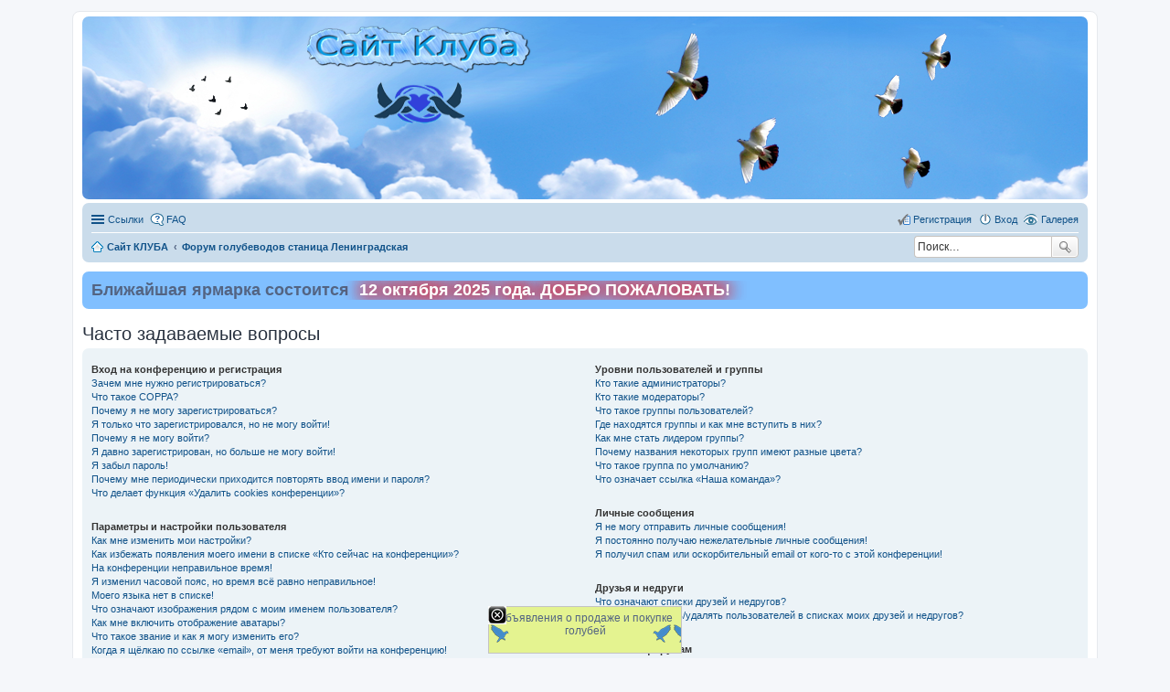

--- FILE ---
content_type: application/x-javascript
request_url: http://golub-kuban.ru/forum/ext/o0johntam0o/quickads/styles/all/template/script.js?assets_version=38
body_size: 1212
content:
var tmp;

jQuery(document).ready(function()
{
	quickAds_Scroll('#quick_ads_l', 'left');
	quickAds_Scroll('#quick_ads_r', 'right');
	quickAds_Scroll('#quick_ads_t', 'top');
	quickAds_Scroll('#quick_ads_b', 'bottom');
	quickAds_SetPos();
	quickAds_Scroll_Marquee('#quick_ads_ts' + ' > div > table');
	quickAds_Scroll_Marquee('#quick_ads_bs' + ' > div > table');
});

function quickAds_Scroll_Marquee(el)
{
	if (jQuery(el).length > 0)
	{
		tmp = jQuery(el).width() - jQuery(el).parent().width();
		if (tmp > 0)
		{
				jQuery(el).animate({left:-tmp+10+'px'}, tmp*25, function(){
							jQuery(el).animate({left:'0px'}, tmp*25, quickAds_Scroll_Marquee(el));
				});
			
		}
	}
}

function quickAds_SetPos()
{
	var marginT = 0, marginB = 0;
	tmp = jQuery(window).width();
	
	if (jQuery('#quick_ads_l').length > 0)
	{
		tmp = tmp - jQuery('#quick_ads_l').width();
	}
	if (jQuery('#quick_ads_r').length > 0)
	{
		tmp = tmp - jQuery('#quick_ads_r').width();
	}
	
	tmp = tmp - 20;
	
	if (jQuery('#quick_ads_t').length > 0)
	{
		jQuery('#quick_ads_t').css({'max-width':tmp + 'px'});
		marginT = Math.round((tmp - jQuery('#quick_ads_t').width()) / 2);
	}
	if (jQuery('#quick_ads_b').length > 0)
	{
		jQuery('#quick_ads_b').css({'max-width':tmp + 'px'});
		marginB = Math.round((tmp - jQuery('#quick_ads_b').width()) / 2);
	}
	
	if (jQuery('#quick_ads_l').length > 0)
	{
		tmp = jQuery('#quick_ads_l').width() + jQuery(window).scrollLeft() + 10;
	}
	else
	{
		tmp = jQuery(window).scrollLeft() + 10;
	}
	
	if (jQuery('#quick_ads_t').length > 0)
	{
		jQuery('#quick_ads_t').css({'left':tmp + marginT + 'px'});
	}
	if (jQuery('#quick_ads_b').length > 0)
	{
		jQuery('#quick_ads_b').css({'left':tmp + marginB + 'px'});
	}
}

function quickAds_Scroll(el, pos)
{
	if (jQuery(el).length > 0)
	{
		var selfHeight, windowHeight, scrollTop, scrollLeft;
		
		jQuery(el).css({'display':'block'});
		
		jQuery(window).scroll(function()
		{
			if (jQuery(el).width() != 0)
			{
				selfHeight = jQuery(el).height();
				windowHeight = jQuery(window).height();
				scrollTop = jQuery(window).scrollTop();
				scrollLeft = jQuery(window).scrollLeft();
				if (pos == 'left' || pos == 'right')
				{
					if (selfHeight <= windowHeight)
					{
						jQuery(el).animate({top:scrollTop+5}, {duration:800,queue:false});
					}
					else
					{
						if (selfHeight <= windowHeight + scrollTop)
						{
							tmp = windowHeight - selfHeight + scrollTop;
							jQuery(el).animate({top:tmp}, {duration:800,queue:false});
						}
						else
						{
							jQuery(el).animate({top:5}, {duration:800,queue:false});
						}
					}
					if (pos == 'left')
					{
						jQuery(el).css({'left':5+scrollLeft});
					}
					else
					{
						jQuery(el).css({'right':5-scrollLeft});
					}
				}
				else if (pos == 'top' || pos == 'bottom')
				{
					quickAds_SetPos();
					
					if (pos == 'top')
					{
						jQuery(el).animate({top:scrollTop+5}, {duration:800,queue:false});
					}
					else
					{
						jQuery(el).animate({bottom:5-scrollTop}, {duration:800,queue:false});
					}
				}
			}
		});
	
		jQuery(window).resize(function()
		{
			scrollLeft = jQuery(window).scrollLeft();
			
			if (pos == 'left' || pos == 'right')
			{
				if (pos == 'left')
				{
					jQuery(el).css({'left':5+scrollLeft});
				}
				else
				{
					jQuery(el).css({'right':5-scrollLeft});
				}
			}
			else if (pos == 'top' || pos == 'bottom')
			{
				quickAds_SetPos();
			}
		});
	}
	else
	{
		jQuery(el).css({'display':'none'});
	}
}
		
function quickAds_Close(id, el, time)
{
	if (jQuery(el).length > 0)
	{
		if (time > 0)
		{
			var exdate = new Date();
			exdate.setMinutes(exdate.getMinutes() + time);
			var c_value = escape(id) + ((time == null) ? "" : "; expires=" + exdate.toUTCString());
			document.cookie = id + "=" + c_value;
		}
		jQuery(el).remove();
		quickAds_SetPos();
	}
	else
	{
		// alert("Error!");
	}
}

function quickAds_CheckDimension(el, wmin, hmin)
{
	if (jQuery(el).length > 0)
	{
		if (jQuery(window).width() < wmin || jQuery(window).height() < hmin)
		{
			jQuery(el).css({'display':'none'});
		}
		else
		{
			jQuery(el).css({'display':'block'});
		}
	
		jQuery(window).resize(function()
		{
			if (jQuery(window).width() < wmin || jQuery(window).height() < hmin)
			{
				jQuery(el).css({'display':'none'});
			}
			else
			{
				jQuery(el).css({'display':'block'});
			}
		});
	}
	else
	{
		jQuery(el).css({'display':'none'});
	}
}

function quickAds_CheckCookie(id, el)
{
	var i, x, y, ARRcookies = document.cookie.split(";");
	for (i=0; i<ARRcookies.length; i++)
	{
		x = ARRcookies[i].substr(0,ARRcookies[i].indexOf("="));
		y = ARRcookies[i].substr(ARRcookies[i].indexOf("=")+1);
		x = x.replace(/^\s+|\s+$/g,"");
		
		if (x == id && jQuery(el).length > 0)
		{
			jQuery(el).remove();
		}
	}
}